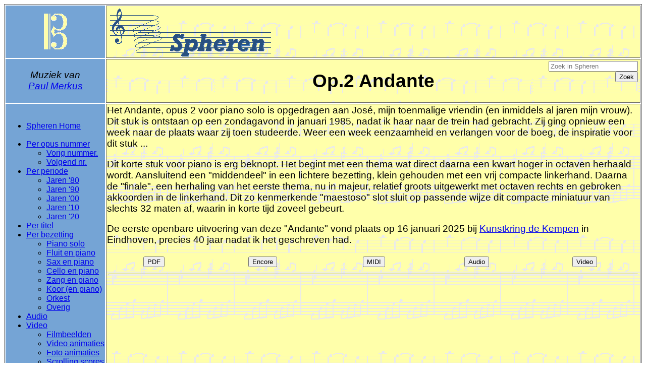

--- FILE ---
content_type: text/html
request_url: https://pmerkus.dse.nl/Spheren/Html/op02.shtml
body_size: 2008
content:
<!DOCTYPE html PUBLIC "-//W3C//DTD HTML 4.01 Transitional//EN">
<html>

 
 
 
<!-- startOfHeaderMenuLevel1PrevNext -->


<!-- startOfMainHeaderBody -->

<head>
   <title>Op.2 Andante</title>
   <script type="text/javascript" src="../spheren.js"></script>
   <link href="../spheren.css" rel="stylesheet" type="text/css">
</head>

<body>

<table class="sMain">

<tr>
  <td class="sLogo"> <img SRC="../SLogo.gif"  alt="SLogo"></td>
  <td class="sWords"><img SRC="../SWords.gif" alt="Spheren"></td>
</tr>

<tr>
  <td class="sPaul">Muziek van<br><a href="../Resume/index.shtml">Paul Merkus</a></td>
  <td class="sTitleBar">

  <table width="100%">
  <tr>
     <td class="sLeft"></td>
     <td class="sTitle">Op.2 Andante</td>
     <td class="sSearch">
        <form action="https://www.google.com/search" method="get" target="_blank">
          <input type="hidden" name="q" value="site:pmerkus.dse.nl">
          <input type="text" name="q" placeholder="Zoek in Spheren">
          <input type="submit" value="Zoek">
        </form>
     </td>
  </tr>
  </table>

</td>
</tr>

<tr>

<!-- endOfMainHeaderBody -->


<td class="sLinks">
  <br>
  <ul class="sLinkList">
    <li><a href="../index.shtml">Spheren&nbsp;Home</a><br>
    <br>
    <li><a href="index.shtml">Per opus nummer</a><br>
      <ul class="sLinkSubList">
        <li><a href="op01.shtml">Vorig nummer.</a><br>
        <li><a href="op03.shtml">Volgend nr.</a><br>
      </ul>    <!-- startOfMainMenuBody -->
<!-- level independent due to levelPrefix variable -->

    <li><a href="../Html/Perioden.shtml">Per periode</a><br>
      <ul class="sLinkSubList">
        <li><a href="../Html/Jaren80.shtml">Jaren '80</a></li>
        <li><a href="../Html/Jaren90.shtml">Jaren '90</a></li>
        <li><a href="../Html/Jaren00.shtml">Jaren '00</a></li>
        <li><a href="../Html/Jaren10.shtml">Jaren '10</a></li>
        <li><a href="../Html/Jaren20.shtml">Jaren '20</a></li>
      </ul>
    <li><a href="../Html/Titel.shtml">Per titel</a><br>
    <li><a href="../Html/Bezet.shtml">Per bezetting</a><br>
      <ul class="sLinkSubList">
        <li><a href="../Html/Piano.shtml">Piano solo</a></li>
        <li><a href="../Html/Fluit.shtml">Fluit en piano</a></li>
        <li><a href="../Html/Saxofoon.shtml">Sax en piano</a></li>
        <li><a href="../Html/Cello.shtml">Cello en piano</a></li>
        <li><a href="../Html/Zang.shtml">Zang en piano</a></li>
        <li><a href="../Html/Koor.shtml">Koor (en piano)</a></li>
        <li><a href="../Html/Orkest.shtml">Orkest</a></li>
        <li><a href="../Html/Overig.shtml">Overig</a></li>
      </ul>
    <li><a href="../Audio/index.shtml">Audio</a><br>
    <li><a href="../Video/index.shtml">Video</a><br>
      <ul class="sLinkSubList">
        <li><a href="../Video/FilmBeelden.shtml">Filmbeelden</a></li>
        <li><a href="../Video/VideoAnimaties.shtml">Video animaties</a></li>
        <li><a href="../Video/FotoAnimaties.shtml">Foto animaties</a></li>
        <li><a href="../Video/ScrollingScores.shtml">Scrolling scores</a></li>
        <li><a href="../Video/Uitvoeringen.shtml">Uitvoeringen</a></li>
      </ul>
    <li><a href="../Manus/index.shtml">Manuscripten</a><br>
    <br>
    <li><a href="../Coproducties/index.shtml">Coproducties</a><br>
    <li><a href="../Arrangementen/index.shtml">Arrangementen</a><br>
    <li><a href="../Kwintenschijf/index.shtml">Kwintenschijf</a><br>
    <li><a href="../Stemmingen/index.shtml">Stemmingen</a><br>
    <li><a href="../Software/index.shtml">Software</a><br>
    <li><a href="../About/index.shtml">Over</a><br>

<!-- endOfMainMenuBody -->

  </ul>
</td>

<td class="sBody">

<!-- endOfHeaderMenuLevel1PrevNext -->


Het Andante, opus 2 voor piano solo is opgedragen aan Jos�, mijn toenmalige vriendin (en inmiddels al jaren mijn vrouw).
Dit stuk is ontstaan op een zondagavond in januari 1985, nadat ik haar naar de trein had gebracht.
Zij ging opnieuw een week naar de plaats waar zij toen studeerde. Weer een week eenzaamheid en verlangen
voor de boeg, de inspiratie voor dit stuk ...<p>

Dit korte stuk voor piano is erg beknopt. Het begint met een thema wat direct
daarna een kwart hoger in octaven herhaald wordt. Aansluitend een "middendeel"
in een lichtere bezetting, klein gehouden met een vrij compacte linkerhand.
Daarna de "finale", een herhaling van het eerste thema, nu in majeur, relatief
groots uitgewerkt met octaven rechts en gebroken akkoorden in de linkerhand.
Dit zo kenmerkende "maestoso" slot sluit op passende wijze dit compacte
miniatuur van slechts 32 maten af, waarin in korte tijd zoveel gebeurt.</p>

<p>De eerste openbare uitvoering van deze "Andante" vond plaats op 16 januari 2025 bij
<a href="https://www.kunstkringdekempen.nl/">Kunstkring de Kempen</a> in Eindhoven,
precies 40 jaar nadat ik het geschreven had.</p>

<table class="sButtons">
<tr>
<td align="center"><input type=button value="PDF"    onClick='goTo("../PDF/op02.pdf")'></td>
<td align="center"><input type=button value="Encore" onClick='goTo("../Encore/op02.enc")'></td>
<td align="center"><input type=button value="MIDI"   onClick='goTo("../MIDI/op02.mid")'></td>
<td align="center"><input type=button value="Audio"  onClick='goTo("../Audio/op02.mp3")'></td>
<td align="center"><input type=button value="Video"  onclick='goTo("http://www.youtube.com/watch?v=OMaew3qEQxI")'</td>
</tr>

<tr>
<td align="center" colspan="5"><hr></td>
</tr>

</table>

<center>
<p>






<iframe width="560" height="315" src="https://www.youtube.com/embed/OMaew3qEQxI"
frameborder="0" gesture="media" allow="encrypted-media" allowfullscreen></iframe> <br>"Andante" uitgevoerd door Paul Merkus in 2012


</p>
<p>






<iframe width="560" height="315" src="https://www.youtube.com/embed/hPa722rcHXQ"
frameborder="0" gesture="media" allow="encrypted-media" allowfullscreen></iframe> <br>"Andante" uitgevoerd door Paul Merkus in 2025


</p>
<p>






<iframe width="560" height="315" src="https://www.youtube.com/embed/1VBbyK0LlIY"
frameborder="0" gesture="media" allow="encrypted-media" allowfullscreen></iframe> <br>"Andante" langzaam uitgevoerd voor meditatie over echte vriendschap


</p>
</center>

<!-- startOfFooter -->

</td>
</tr>
</table>

</body>
</html>

<!-- endOfFooter -->


--- FILE ---
content_type: text/css
request_url: https://pmerkus.dse.nl/Spheren/spheren.css
body_size: 795
content:
@charset "iso-8859-1";

/* Defines the styles of the Spheren website pages.
   Every page has the same table layout:
   
   sMain
   /--------------------------------------------\
   |  sLogo  | sWords                           |
   +---------+----------------------------------+
   |  sPaul  | sTitleBar                        |
   |         |   /-------+--------+---------\   |
   |         |   | sLeft | sTitle | sSearch |   |
   |         |   \-------+--------+---------/   |
   +---------+----------------------------------+
   |  sLinks | sBody                            |
   |         |        /--------+-------\        |
   |         |        | sIndex |       |        |
   |         |        +--------+-------+        |
   |         |        |        |       |        |
   |         |        \--------+-------/        |
   \---------+----------------------------------/
 
  Tables have no borders by default, so for the desired "double" borders in tables,
  both the 'table' and all its 'td' cells need to have borders activated.
  To avoid ALL tables to be visible, all named td classes need to have their borders set.
 
  All song texts are depicted in italics, and headings are adjusted accordingly.
*/

table.sMain     { width:100%; border:1px #666666 solid; border-style:solid; }
table.sButtons  { width:100%; }
table.sText     { margin-left:auto; margin-right:auto; font-style:italic }
table.sIndex    { border:1px #666666 solid; border-style:solid; }

td.sLogo        { background-color: #75a4d5; width:14%; text-align:center; vertical-align:middle;   border:0px #666666 solid; border-style:solid; }
td.sWords       { background-image:url("SBack.gif");    text-align:left;   vertical-align:middle;   border:1px #666666 solid; border-style:solid; }

td.sPaul        { background-color: #75a4d5;         width:14%; text-align:center; vertical-align:middle; border:0px #666666 solid; border-style:solid; font-style:italic; }
td.sTitleBar    { background-image:url("SBack.gif");            text-align:center; vertical-align:middle; border:1px #666666 solid; border-style:solid; }
td.sLeft        { background-image:url("SBack.gif"); width:20%; text-align:center; vertical-align:middle; border:0px #666666 solid; border-style:solid; font-size:28pt; font-weight:bold; padding-top:0px; padding-bottom:0px;}
td.sTitle       { background-image:url("SBack.gif"); width:60%; text-align:center; vertical-align:middle; border:0px #666666 solid; border-style:solid; font-size:28pt; font-weight:bold; padding-top:0px; padding-bottom:0px;}
td.sSearch      { background-image:url("SBack.gif"); width:20%; text-align:right;  vertical-align:bottom; border:0px #666666 solid; border-style:solid; font-size:28pt; font-weight:bold; padding-top:0px; padding-bottom:0px;}

td.sLinks       { background-color: #75a4d5;            text-align:left;   vertical-align:top;      border:0px #666666 solid; border-style:solid; font-size:12pt; white-space:nowrap;}
td.sBody        { background-image:url("SBack.gif");    text-align:left;   vertical-align:top;      border:1px #666666 solid; border-style:solid; }
td.sIndex       {                                                          vertical-align:middle;   border:1px #666666 solid; border-style:solid; }

h1              { font-size:24pt; text-align:center; }
h1.sText        { font-style: italic }
h2              { font-size:22pt; text-align:center; }
h3              { font-size:18pt; margin-bottom: 0; }
th              { font-family:arial, sans-serif; font-size:16pt; }
td              { font-family:arial, sans-serif; font-size:14pt; }

th              {                    border:1px #666666 solid; border-style:solid; vertical-align:middle; background-color: #33CCFF;}
th.sIndexRight  { text-align:right;  border:1px #666666 solid; border-style:solid; vertical-align:middle; }
th.sIndexLeft   { text-align:left;   border:1px #666666 solid; border-style:solid; vertical-align:middle; }
th.sIndexCenter { text-align:center; border:1px #666666 solid; border-style:solid; vertical-align:middle; }
td.sIndexRight  { text-align:right;  border:1px #666666 solid; border-style:solid; vertical-align:middle; }
td.sIndexLeft   { text-align:left;   border:1px #666666 solid; border-style:solid; vertical-align:middle; }
td.sIndexCenter { text-align:center; border:1px #666666 solid; border-style:solid; vertical-align:middle; }

ul.sLinkList    { list-style-type: disc; }
ul.sLinkSubList { list-style-type: circle; }

--- FILE ---
content_type: application/javascript
request_url: https://pmerkus.dse.nl/Spheren/spheren.js
body_size: -103
content:
 // Spheren JavaScript routines
 
 function goTo(target)
 {
 	  window.location.href = target;
 }